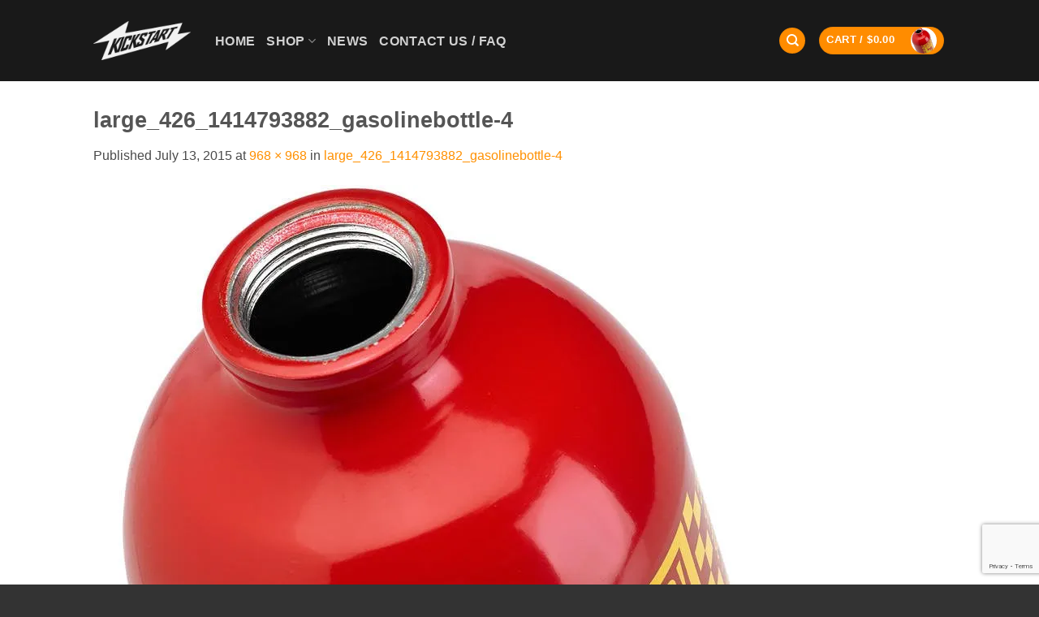

--- FILE ---
content_type: text/html; charset=utf-8
request_url: https://www.google.com/recaptcha/api2/anchor?ar=1&k=6LfFuOQjAAAAAE69jxwixKKzXvufkUOgwiTmTbas&co=aHR0cHM6Ly93d3cua2lja3N0YXJ0Y3ljbGUuY29tOjQ0Mw..&hl=en&v=PoyoqOPhxBO7pBk68S4YbpHZ&size=invisible&anchor-ms=20000&execute-ms=30000&cb=4gdvgeqggd87
body_size: 48540
content:
<!DOCTYPE HTML><html dir="ltr" lang="en"><head><meta http-equiv="Content-Type" content="text/html; charset=UTF-8">
<meta http-equiv="X-UA-Compatible" content="IE=edge">
<title>reCAPTCHA</title>
<style type="text/css">
/* cyrillic-ext */
@font-face {
  font-family: 'Roboto';
  font-style: normal;
  font-weight: 400;
  font-stretch: 100%;
  src: url(//fonts.gstatic.com/s/roboto/v48/KFO7CnqEu92Fr1ME7kSn66aGLdTylUAMa3GUBHMdazTgWw.woff2) format('woff2');
  unicode-range: U+0460-052F, U+1C80-1C8A, U+20B4, U+2DE0-2DFF, U+A640-A69F, U+FE2E-FE2F;
}
/* cyrillic */
@font-face {
  font-family: 'Roboto';
  font-style: normal;
  font-weight: 400;
  font-stretch: 100%;
  src: url(//fonts.gstatic.com/s/roboto/v48/KFO7CnqEu92Fr1ME7kSn66aGLdTylUAMa3iUBHMdazTgWw.woff2) format('woff2');
  unicode-range: U+0301, U+0400-045F, U+0490-0491, U+04B0-04B1, U+2116;
}
/* greek-ext */
@font-face {
  font-family: 'Roboto';
  font-style: normal;
  font-weight: 400;
  font-stretch: 100%;
  src: url(//fonts.gstatic.com/s/roboto/v48/KFO7CnqEu92Fr1ME7kSn66aGLdTylUAMa3CUBHMdazTgWw.woff2) format('woff2');
  unicode-range: U+1F00-1FFF;
}
/* greek */
@font-face {
  font-family: 'Roboto';
  font-style: normal;
  font-weight: 400;
  font-stretch: 100%;
  src: url(//fonts.gstatic.com/s/roboto/v48/KFO7CnqEu92Fr1ME7kSn66aGLdTylUAMa3-UBHMdazTgWw.woff2) format('woff2');
  unicode-range: U+0370-0377, U+037A-037F, U+0384-038A, U+038C, U+038E-03A1, U+03A3-03FF;
}
/* math */
@font-face {
  font-family: 'Roboto';
  font-style: normal;
  font-weight: 400;
  font-stretch: 100%;
  src: url(//fonts.gstatic.com/s/roboto/v48/KFO7CnqEu92Fr1ME7kSn66aGLdTylUAMawCUBHMdazTgWw.woff2) format('woff2');
  unicode-range: U+0302-0303, U+0305, U+0307-0308, U+0310, U+0312, U+0315, U+031A, U+0326-0327, U+032C, U+032F-0330, U+0332-0333, U+0338, U+033A, U+0346, U+034D, U+0391-03A1, U+03A3-03A9, U+03B1-03C9, U+03D1, U+03D5-03D6, U+03F0-03F1, U+03F4-03F5, U+2016-2017, U+2034-2038, U+203C, U+2040, U+2043, U+2047, U+2050, U+2057, U+205F, U+2070-2071, U+2074-208E, U+2090-209C, U+20D0-20DC, U+20E1, U+20E5-20EF, U+2100-2112, U+2114-2115, U+2117-2121, U+2123-214F, U+2190, U+2192, U+2194-21AE, U+21B0-21E5, U+21F1-21F2, U+21F4-2211, U+2213-2214, U+2216-22FF, U+2308-230B, U+2310, U+2319, U+231C-2321, U+2336-237A, U+237C, U+2395, U+239B-23B7, U+23D0, U+23DC-23E1, U+2474-2475, U+25AF, U+25B3, U+25B7, U+25BD, U+25C1, U+25CA, U+25CC, U+25FB, U+266D-266F, U+27C0-27FF, U+2900-2AFF, U+2B0E-2B11, U+2B30-2B4C, U+2BFE, U+3030, U+FF5B, U+FF5D, U+1D400-1D7FF, U+1EE00-1EEFF;
}
/* symbols */
@font-face {
  font-family: 'Roboto';
  font-style: normal;
  font-weight: 400;
  font-stretch: 100%;
  src: url(//fonts.gstatic.com/s/roboto/v48/KFO7CnqEu92Fr1ME7kSn66aGLdTylUAMaxKUBHMdazTgWw.woff2) format('woff2');
  unicode-range: U+0001-000C, U+000E-001F, U+007F-009F, U+20DD-20E0, U+20E2-20E4, U+2150-218F, U+2190, U+2192, U+2194-2199, U+21AF, U+21E6-21F0, U+21F3, U+2218-2219, U+2299, U+22C4-22C6, U+2300-243F, U+2440-244A, U+2460-24FF, U+25A0-27BF, U+2800-28FF, U+2921-2922, U+2981, U+29BF, U+29EB, U+2B00-2BFF, U+4DC0-4DFF, U+FFF9-FFFB, U+10140-1018E, U+10190-1019C, U+101A0, U+101D0-101FD, U+102E0-102FB, U+10E60-10E7E, U+1D2C0-1D2D3, U+1D2E0-1D37F, U+1F000-1F0FF, U+1F100-1F1AD, U+1F1E6-1F1FF, U+1F30D-1F30F, U+1F315, U+1F31C, U+1F31E, U+1F320-1F32C, U+1F336, U+1F378, U+1F37D, U+1F382, U+1F393-1F39F, U+1F3A7-1F3A8, U+1F3AC-1F3AF, U+1F3C2, U+1F3C4-1F3C6, U+1F3CA-1F3CE, U+1F3D4-1F3E0, U+1F3ED, U+1F3F1-1F3F3, U+1F3F5-1F3F7, U+1F408, U+1F415, U+1F41F, U+1F426, U+1F43F, U+1F441-1F442, U+1F444, U+1F446-1F449, U+1F44C-1F44E, U+1F453, U+1F46A, U+1F47D, U+1F4A3, U+1F4B0, U+1F4B3, U+1F4B9, U+1F4BB, U+1F4BF, U+1F4C8-1F4CB, U+1F4D6, U+1F4DA, U+1F4DF, U+1F4E3-1F4E6, U+1F4EA-1F4ED, U+1F4F7, U+1F4F9-1F4FB, U+1F4FD-1F4FE, U+1F503, U+1F507-1F50B, U+1F50D, U+1F512-1F513, U+1F53E-1F54A, U+1F54F-1F5FA, U+1F610, U+1F650-1F67F, U+1F687, U+1F68D, U+1F691, U+1F694, U+1F698, U+1F6AD, U+1F6B2, U+1F6B9-1F6BA, U+1F6BC, U+1F6C6-1F6CF, U+1F6D3-1F6D7, U+1F6E0-1F6EA, U+1F6F0-1F6F3, U+1F6F7-1F6FC, U+1F700-1F7FF, U+1F800-1F80B, U+1F810-1F847, U+1F850-1F859, U+1F860-1F887, U+1F890-1F8AD, U+1F8B0-1F8BB, U+1F8C0-1F8C1, U+1F900-1F90B, U+1F93B, U+1F946, U+1F984, U+1F996, U+1F9E9, U+1FA00-1FA6F, U+1FA70-1FA7C, U+1FA80-1FA89, U+1FA8F-1FAC6, U+1FACE-1FADC, U+1FADF-1FAE9, U+1FAF0-1FAF8, U+1FB00-1FBFF;
}
/* vietnamese */
@font-face {
  font-family: 'Roboto';
  font-style: normal;
  font-weight: 400;
  font-stretch: 100%;
  src: url(//fonts.gstatic.com/s/roboto/v48/KFO7CnqEu92Fr1ME7kSn66aGLdTylUAMa3OUBHMdazTgWw.woff2) format('woff2');
  unicode-range: U+0102-0103, U+0110-0111, U+0128-0129, U+0168-0169, U+01A0-01A1, U+01AF-01B0, U+0300-0301, U+0303-0304, U+0308-0309, U+0323, U+0329, U+1EA0-1EF9, U+20AB;
}
/* latin-ext */
@font-face {
  font-family: 'Roboto';
  font-style: normal;
  font-weight: 400;
  font-stretch: 100%;
  src: url(//fonts.gstatic.com/s/roboto/v48/KFO7CnqEu92Fr1ME7kSn66aGLdTylUAMa3KUBHMdazTgWw.woff2) format('woff2');
  unicode-range: U+0100-02BA, U+02BD-02C5, U+02C7-02CC, U+02CE-02D7, U+02DD-02FF, U+0304, U+0308, U+0329, U+1D00-1DBF, U+1E00-1E9F, U+1EF2-1EFF, U+2020, U+20A0-20AB, U+20AD-20C0, U+2113, U+2C60-2C7F, U+A720-A7FF;
}
/* latin */
@font-face {
  font-family: 'Roboto';
  font-style: normal;
  font-weight: 400;
  font-stretch: 100%;
  src: url(//fonts.gstatic.com/s/roboto/v48/KFO7CnqEu92Fr1ME7kSn66aGLdTylUAMa3yUBHMdazQ.woff2) format('woff2');
  unicode-range: U+0000-00FF, U+0131, U+0152-0153, U+02BB-02BC, U+02C6, U+02DA, U+02DC, U+0304, U+0308, U+0329, U+2000-206F, U+20AC, U+2122, U+2191, U+2193, U+2212, U+2215, U+FEFF, U+FFFD;
}
/* cyrillic-ext */
@font-face {
  font-family: 'Roboto';
  font-style: normal;
  font-weight: 500;
  font-stretch: 100%;
  src: url(//fonts.gstatic.com/s/roboto/v48/KFO7CnqEu92Fr1ME7kSn66aGLdTylUAMa3GUBHMdazTgWw.woff2) format('woff2');
  unicode-range: U+0460-052F, U+1C80-1C8A, U+20B4, U+2DE0-2DFF, U+A640-A69F, U+FE2E-FE2F;
}
/* cyrillic */
@font-face {
  font-family: 'Roboto';
  font-style: normal;
  font-weight: 500;
  font-stretch: 100%;
  src: url(//fonts.gstatic.com/s/roboto/v48/KFO7CnqEu92Fr1ME7kSn66aGLdTylUAMa3iUBHMdazTgWw.woff2) format('woff2');
  unicode-range: U+0301, U+0400-045F, U+0490-0491, U+04B0-04B1, U+2116;
}
/* greek-ext */
@font-face {
  font-family: 'Roboto';
  font-style: normal;
  font-weight: 500;
  font-stretch: 100%;
  src: url(//fonts.gstatic.com/s/roboto/v48/KFO7CnqEu92Fr1ME7kSn66aGLdTylUAMa3CUBHMdazTgWw.woff2) format('woff2');
  unicode-range: U+1F00-1FFF;
}
/* greek */
@font-face {
  font-family: 'Roboto';
  font-style: normal;
  font-weight: 500;
  font-stretch: 100%;
  src: url(//fonts.gstatic.com/s/roboto/v48/KFO7CnqEu92Fr1ME7kSn66aGLdTylUAMa3-UBHMdazTgWw.woff2) format('woff2');
  unicode-range: U+0370-0377, U+037A-037F, U+0384-038A, U+038C, U+038E-03A1, U+03A3-03FF;
}
/* math */
@font-face {
  font-family: 'Roboto';
  font-style: normal;
  font-weight: 500;
  font-stretch: 100%;
  src: url(//fonts.gstatic.com/s/roboto/v48/KFO7CnqEu92Fr1ME7kSn66aGLdTylUAMawCUBHMdazTgWw.woff2) format('woff2');
  unicode-range: U+0302-0303, U+0305, U+0307-0308, U+0310, U+0312, U+0315, U+031A, U+0326-0327, U+032C, U+032F-0330, U+0332-0333, U+0338, U+033A, U+0346, U+034D, U+0391-03A1, U+03A3-03A9, U+03B1-03C9, U+03D1, U+03D5-03D6, U+03F0-03F1, U+03F4-03F5, U+2016-2017, U+2034-2038, U+203C, U+2040, U+2043, U+2047, U+2050, U+2057, U+205F, U+2070-2071, U+2074-208E, U+2090-209C, U+20D0-20DC, U+20E1, U+20E5-20EF, U+2100-2112, U+2114-2115, U+2117-2121, U+2123-214F, U+2190, U+2192, U+2194-21AE, U+21B0-21E5, U+21F1-21F2, U+21F4-2211, U+2213-2214, U+2216-22FF, U+2308-230B, U+2310, U+2319, U+231C-2321, U+2336-237A, U+237C, U+2395, U+239B-23B7, U+23D0, U+23DC-23E1, U+2474-2475, U+25AF, U+25B3, U+25B7, U+25BD, U+25C1, U+25CA, U+25CC, U+25FB, U+266D-266F, U+27C0-27FF, U+2900-2AFF, U+2B0E-2B11, U+2B30-2B4C, U+2BFE, U+3030, U+FF5B, U+FF5D, U+1D400-1D7FF, U+1EE00-1EEFF;
}
/* symbols */
@font-face {
  font-family: 'Roboto';
  font-style: normal;
  font-weight: 500;
  font-stretch: 100%;
  src: url(//fonts.gstatic.com/s/roboto/v48/KFO7CnqEu92Fr1ME7kSn66aGLdTylUAMaxKUBHMdazTgWw.woff2) format('woff2');
  unicode-range: U+0001-000C, U+000E-001F, U+007F-009F, U+20DD-20E0, U+20E2-20E4, U+2150-218F, U+2190, U+2192, U+2194-2199, U+21AF, U+21E6-21F0, U+21F3, U+2218-2219, U+2299, U+22C4-22C6, U+2300-243F, U+2440-244A, U+2460-24FF, U+25A0-27BF, U+2800-28FF, U+2921-2922, U+2981, U+29BF, U+29EB, U+2B00-2BFF, U+4DC0-4DFF, U+FFF9-FFFB, U+10140-1018E, U+10190-1019C, U+101A0, U+101D0-101FD, U+102E0-102FB, U+10E60-10E7E, U+1D2C0-1D2D3, U+1D2E0-1D37F, U+1F000-1F0FF, U+1F100-1F1AD, U+1F1E6-1F1FF, U+1F30D-1F30F, U+1F315, U+1F31C, U+1F31E, U+1F320-1F32C, U+1F336, U+1F378, U+1F37D, U+1F382, U+1F393-1F39F, U+1F3A7-1F3A8, U+1F3AC-1F3AF, U+1F3C2, U+1F3C4-1F3C6, U+1F3CA-1F3CE, U+1F3D4-1F3E0, U+1F3ED, U+1F3F1-1F3F3, U+1F3F5-1F3F7, U+1F408, U+1F415, U+1F41F, U+1F426, U+1F43F, U+1F441-1F442, U+1F444, U+1F446-1F449, U+1F44C-1F44E, U+1F453, U+1F46A, U+1F47D, U+1F4A3, U+1F4B0, U+1F4B3, U+1F4B9, U+1F4BB, U+1F4BF, U+1F4C8-1F4CB, U+1F4D6, U+1F4DA, U+1F4DF, U+1F4E3-1F4E6, U+1F4EA-1F4ED, U+1F4F7, U+1F4F9-1F4FB, U+1F4FD-1F4FE, U+1F503, U+1F507-1F50B, U+1F50D, U+1F512-1F513, U+1F53E-1F54A, U+1F54F-1F5FA, U+1F610, U+1F650-1F67F, U+1F687, U+1F68D, U+1F691, U+1F694, U+1F698, U+1F6AD, U+1F6B2, U+1F6B9-1F6BA, U+1F6BC, U+1F6C6-1F6CF, U+1F6D3-1F6D7, U+1F6E0-1F6EA, U+1F6F0-1F6F3, U+1F6F7-1F6FC, U+1F700-1F7FF, U+1F800-1F80B, U+1F810-1F847, U+1F850-1F859, U+1F860-1F887, U+1F890-1F8AD, U+1F8B0-1F8BB, U+1F8C0-1F8C1, U+1F900-1F90B, U+1F93B, U+1F946, U+1F984, U+1F996, U+1F9E9, U+1FA00-1FA6F, U+1FA70-1FA7C, U+1FA80-1FA89, U+1FA8F-1FAC6, U+1FACE-1FADC, U+1FADF-1FAE9, U+1FAF0-1FAF8, U+1FB00-1FBFF;
}
/* vietnamese */
@font-face {
  font-family: 'Roboto';
  font-style: normal;
  font-weight: 500;
  font-stretch: 100%;
  src: url(//fonts.gstatic.com/s/roboto/v48/KFO7CnqEu92Fr1ME7kSn66aGLdTylUAMa3OUBHMdazTgWw.woff2) format('woff2');
  unicode-range: U+0102-0103, U+0110-0111, U+0128-0129, U+0168-0169, U+01A0-01A1, U+01AF-01B0, U+0300-0301, U+0303-0304, U+0308-0309, U+0323, U+0329, U+1EA0-1EF9, U+20AB;
}
/* latin-ext */
@font-face {
  font-family: 'Roboto';
  font-style: normal;
  font-weight: 500;
  font-stretch: 100%;
  src: url(//fonts.gstatic.com/s/roboto/v48/KFO7CnqEu92Fr1ME7kSn66aGLdTylUAMa3KUBHMdazTgWw.woff2) format('woff2');
  unicode-range: U+0100-02BA, U+02BD-02C5, U+02C7-02CC, U+02CE-02D7, U+02DD-02FF, U+0304, U+0308, U+0329, U+1D00-1DBF, U+1E00-1E9F, U+1EF2-1EFF, U+2020, U+20A0-20AB, U+20AD-20C0, U+2113, U+2C60-2C7F, U+A720-A7FF;
}
/* latin */
@font-face {
  font-family: 'Roboto';
  font-style: normal;
  font-weight: 500;
  font-stretch: 100%;
  src: url(//fonts.gstatic.com/s/roboto/v48/KFO7CnqEu92Fr1ME7kSn66aGLdTylUAMa3yUBHMdazQ.woff2) format('woff2');
  unicode-range: U+0000-00FF, U+0131, U+0152-0153, U+02BB-02BC, U+02C6, U+02DA, U+02DC, U+0304, U+0308, U+0329, U+2000-206F, U+20AC, U+2122, U+2191, U+2193, U+2212, U+2215, U+FEFF, U+FFFD;
}
/* cyrillic-ext */
@font-face {
  font-family: 'Roboto';
  font-style: normal;
  font-weight: 900;
  font-stretch: 100%;
  src: url(//fonts.gstatic.com/s/roboto/v48/KFO7CnqEu92Fr1ME7kSn66aGLdTylUAMa3GUBHMdazTgWw.woff2) format('woff2');
  unicode-range: U+0460-052F, U+1C80-1C8A, U+20B4, U+2DE0-2DFF, U+A640-A69F, U+FE2E-FE2F;
}
/* cyrillic */
@font-face {
  font-family: 'Roboto';
  font-style: normal;
  font-weight: 900;
  font-stretch: 100%;
  src: url(//fonts.gstatic.com/s/roboto/v48/KFO7CnqEu92Fr1ME7kSn66aGLdTylUAMa3iUBHMdazTgWw.woff2) format('woff2');
  unicode-range: U+0301, U+0400-045F, U+0490-0491, U+04B0-04B1, U+2116;
}
/* greek-ext */
@font-face {
  font-family: 'Roboto';
  font-style: normal;
  font-weight: 900;
  font-stretch: 100%;
  src: url(//fonts.gstatic.com/s/roboto/v48/KFO7CnqEu92Fr1ME7kSn66aGLdTylUAMa3CUBHMdazTgWw.woff2) format('woff2');
  unicode-range: U+1F00-1FFF;
}
/* greek */
@font-face {
  font-family: 'Roboto';
  font-style: normal;
  font-weight: 900;
  font-stretch: 100%;
  src: url(//fonts.gstatic.com/s/roboto/v48/KFO7CnqEu92Fr1ME7kSn66aGLdTylUAMa3-UBHMdazTgWw.woff2) format('woff2');
  unicode-range: U+0370-0377, U+037A-037F, U+0384-038A, U+038C, U+038E-03A1, U+03A3-03FF;
}
/* math */
@font-face {
  font-family: 'Roboto';
  font-style: normal;
  font-weight: 900;
  font-stretch: 100%;
  src: url(//fonts.gstatic.com/s/roboto/v48/KFO7CnqEu92Fr1ME7kSn66aGLdTylUAMawCUBHMdazTgWw.woff2) format('woff2');
  unicode-range: U+0302-0303, U+0305, U+0307-0308, U+0310, U+0312, U+0315, U+031A, U+0326-0327, U+032C, U+032F-0330, U+0332-0333, U+0338, U+033A, U+0346, U+034D, U+0391-03A1, U+03A3-03A9, U+03B1-03C9, U+03D1, U+03D5-03D6, U+03F0-03F1, U+03F4-03F5, U+2016-2017, U+2034-2038, U+203C, U+2040, U+2043, U+2047, U+2050, U+2057, U+205F, U+2070-2071, U+2074-208E, U+2090-209C, U+20D0-20DC, U+20E1, U+20E5-20EF, U+2100-2112, U+2114-2115, U+2117-2121, U+2123-214F, U+2190, U+2192, U+2194-21AE, U+21B0-21E5, U+21F1-21F2, U+21F4-2211, U+2213-2214, U+2216-22FF, U+2308-230B, U+2310, U+2319, U+231C-2321, U+2336-237A, U+237C, U+2395, U+239B-23B7, U+23D0, U+23DC-23E1, U+2474-2475, U+25AF, U+25B3, U+25B7, U+25BD, U+25C1, U+25CA, U+25CC, U+25FB, U+266D-266F, U+27C0-27FF, U+2900-2AFF, U+2B0E-2B11, U+2B30-2B4C, U+2BFE, U+3030, U+FF5B, U+FF5D, U+1D400-1D7FF, U+1EE00-1EEFF;
}
/* symbols */
@font-face {
  font-family: 'Roboto';
  font-style: normal;
  font-weight: 900;
  font-stretch: 100%;
  src: url(//fonts.gstatic.com/s/roboto/v48/KFO7CnqEu92Fr1ME7kSn66aGLdTylUAMaxKUBHMdazTgWw.woff2) format('woff2');
  unicode-range: U+0001-000C, U+000E-001F, U+007F-009F, U+20DD-20E0, U+20E2-20E4, U+2150-218F, U+2190, U+2192, U+2194-2199, U+21AF, U+21E6-21F0, U+21F3, U+2218-2219, U+2299, U+22C4-22C6, U+2300-243F, U+2440-244A, U+2460-24FF, U+25A0-27BF, U+2800-28FF, U+2921-2922, U+2981, U+29BF, U+29EB, U+2B00-2BFF, U+4DC0-4DFF, U+FFF9-FFFB, U+10140-1018E, U+10190-1019C, U+101A0, U+101D0-101FD, U+102E0-102FB, U+10E60-10E7E, U+1D2C0-1D2D3, U+1D2E0-1D37F, U+1F000-1F0FF, U+1F100-1F1AD, U+1F1E6-1F1FF, U+1F30D-1F30F, U+1F315, U+1F31C, U+1F31E, U+1F320-1F32C, U+1F336, U+1F378, U+1F37D, U+1F382, U+1F393-1F39F, U+1F3A7-1F3A8, U+1F3AC-1F3AF, U+1F3C2, U+1F3C4-1F3C6, U+1F3CA-1F3CE, U+1F3D4-1F3E0, U+1F3ED, U+1F3F1-1F3F3, U+1F3F5-1F3F7, U+1F408, U+1F415, U+1F41F, U+1F426, U+1F43F, U+1F441-1F442, U+1F444, U+1F446-1F449, U+1F44C-1F44E, U+1F453, U+1F46A, U+1F47D, U+1F4A3, U+1F4B0, U+1F4B3, U+1F4B9, U+1F4BB, U+1F4BF, U+1F4C8-1F4CB, U+1F4D6, U+1F4DA, U+1F4DF, U+1F4E3-1F4E6, U+1F4EA-1F4ED, U+1F4F7, U+1F4F9-1F4FB, U+1F4FD-1F4FE, U+1F503, U+1F507-1F50B, U+1F50D, U+1F512-1F513, U+1F53E-1F54A, U+1F54F-1F5FA, U+1F610, U+1F650-1F67F, U+1F687, U+1F68D, U+1F691, U+1F694, U+1F698, U+1F6AD, U+1F6B2, U+1F6B9-1F6BA, U+1F6BC, U+1F6C6-1F6CF, U+1F6D3-1F6D7, U+1F6E0-1F6EA, U+1F6F0-1F6F3, U+1F6F7-1F6FC, U+1F700-1F7FF, U+1F800-1F80B, U+1F810-1F847, U+1F850-1F859, U+1F860-1F887, U+1F890-1F8AD, U+1F8B0-1F8BB, U+1F8C0-1F8C1, U+1F900-1F90B, U+1F93B, U+1F946, U+1F984, U+1F996, U+1F9E9, U+1FA00-1FA6F, U+1FA70-1FA7C, U+1FA80-1FA89, U+1FA8F-1FAC6, U+1FACE-1FADC, U+1FADF-1FAE9, U+1FAF0-1FAF8, U+1FB00-1FBFF;
}
/* vietnamese */
@font-face {
  font-family: 'Roboto';
  font-style: normal;
  font-weight: 900;
  font-stretch: 100%;
  src: url(//fonts.gstatic.com/s/roboto/v48/KFO7CnqEu92Fr1ME7kSn66aGLdTylUAMa3OUBHMdazTgWw.woff2) format('woff2');
  unicode-range: U+0102-0103, U+0110-0111, U+0128-0129, U+0168-0169, U+01A0-01A1, U+01AF-01B0, U+0300-0301, U+0303-0304, U+0308-0309, U+0323, U+0329, U+1EA0-1EF9, U+20AB;
}
/* latin-ext */
@font-face {
  font-family: 'Roboto';
  font-style: normal;
  font-weight: 900;
  font-stretch: 100%;
  src: url(//fonts.gstatic.com/s/roboto/v48/KFO7CnqEu92Fr1ME7kSn66aGLdTylUAMa3KUBHMdazTgWw.woff2) format('woff2');
  unicode-range: U+0100-02BA, U+02BD-02C5, U+02C7-02CC, U+02CE-02D7, U+02DD-02FF, U+0304, U+0308, U+0329, U+1D00-1DBF, U+1E00-1E9F, U+1EF2-1EFF, U+2020, U+20A0-20AB, U+20AD-20C0, U+2113, U+2C60-2C7F, U+A720-A7FF;
}
/* latin */
@font-face {
  font-family: 'Roboto';
  font-style: normal;
  font-weight: 900;
  font-stretch: 100%;
  src: url(//fonts.gstatic.com/s/roboto/v48/KFO7CnqEu92Fr1ME7kSn66aGLdTylUAMa3yUBHMdazQ.woff2) format('woff2');
  unicode-range: U+0000-00FF, U+0131, U+0152-0153, U+02BB-02BC, U+02C6, U+02DA, U+02DC, U+0304, U+0308, U+0329, U+2000-206F, U+20AC, U+2122, U+2191, U+2193, U+2212, U+2215, U+FEFF, U+FFFD;
}

</style>
<link rel="stylesheet" type="text/css" href="https://www.gstatic.com/recaptcha/releases/PoyoqOPhxBO7pBk68S4YbpHZ/styles__ltr.css">
<script nonce="WnhE3mT2BFsav0BM0kmatw" type="text/javascript">window['__recaptcha_api'] = 'https://www.google.com/recaptcha/api2/';</script>
<script type="text/javascript" src="https://www.gstatic.com/recaptcha/releases/PoyoqOPhxBO7pBk68S4YbpHZ/recaptcha__en.js" nonce="WnhE3mT2BFsav0BM0kmatw">
      
    </script></head>
<body><div id="rc-anchor-alert" class="rc-anchor-alert"></div>
<input type="hidden" id="recaptcha-token" value="[base64]">
<script type="text/javascript" nonce="WnhE3mT2BFsav0BM0kmatw">
      recaptcha.anchor.Main.init("[\x22ainput\x22,[\x22bgdata\x22,\x22\x22,\[base64]/[base64]/[base64]/KE4oMTI0LHYsdi5HKSxMWihsLHYpKTpOKDEyNCx2LGwpLFYpLHYpLFQpKSxGKDE3MSx2KX0scjc9ZnVuY3Rpb24obCl7cmV0dXJuIGx9LEM9ZnVuY3Rpb24obCxWLHYpe04odixsLFYpLFZbYWtdPTI3OTZ9LG49ZnVuY3Rpb24obCxWKXtWLlg9KChWLlg/[base64]/[base64]/[base64]/[base64]/[base64]/[base64]/[base64]/[base64]/[base64]/[base64]/[base64]\\u003d\x22,\[base64]\\u003d\\u003d\x22,\x22w4HDlcOQw4tQHBfCqSXDoSNtw5UvSm7CoUbCo8K1w65uGFYkw7fCrcKnw7zCvsKeHi8Gw5oFwqJ1HzF2T8KYWDvDo8O1w7/CscKSwoLDgsO7wo7CpTvCrsO8CiLCkBgJFkJtwr/DhcOqMsKYCMKnP3/DoMKEw6sRSMKQJHt7cMKMUcK3QxDCmWDDuMOpwpXDjcO8ecOEwo7DjcKOw67Dl3Enw6INw7MAI34ObBpJwrPDoWDCkEbChBLDrAzDr3nDvAzDmcOOw5IML1bCkWFzGMO2wqgJwpLDucKCwqwhw6sdHcOcMcK2wpBZCsKRwpDCp8K5w5Nhw4F6w5M8woZBPMOLwoJELh/Cs1c5w6DDtAzCvMObwpU6KnHCvDZxwrV6wrM3OMORYMOawq87w5Zsw7FKwo5AVVLDpA7Cvz/DrGVGw5HDucKRQ8OGw53DksKRwqLDvsKfwpLDtcK4w5rDi8OYHVRQa0Z8wprCjhpqXMKdMMOGPMKDwpEzwozDvSxGwq8Swo1ZwrpwaUs7w4gCdUwvFMKXD8OkMk8tw7/[base64]/DpF3Cu3rCpcOeSzdTWS8Tw5bDlV1qHsK5woBUwpojwo/DnnLDh8OsI8KIbcKVK8Oiwos9wog6dHsWCW5lwpEzw64Bw7McagHDgcKbS8O5w5hQwovCicK1w5zCjnxEwoTCqcKjKMKVwo/CvcK/Mk/Ci1DDlsKawqHDvsKZWcOLERbCtcK9wo7DlwLChcO/AirCoMKbTkcmw6EPw5PDl2DDkXjDjsK8w6weGVLDi0HDrcKtUMOkS8OlfsOdfCDDj1ZywpJ8W8OcFBd7YgRiwqDCgsKWK1HDn8Ouw4DDksOUVVEBRTrDrsO8WMORfCEaCmFQwofCiD5ew7TDqsOnPxY4w4TCj8Kzwqxmw7sZw4fCu0R3w6IOBipGw4/Du8KZwoXCiHXDhR9mcMKlKMOHwrTDtsOjw5s9AXVzXh8daMODV8KCAsO4FFTCh8KyecK2I8K0wobDkzzCiB4/Umkgw57DlsOJCwDCtMKIME7Cu8K9UwnDuQjDgX/DiyrCosKqw7AKw7rCnWlnbm/DqsOCYsKvwoteak/Cu8KqCjcXwoE6KTQwCkkTw4fCosOswq1Cw5/CsMOrJMOoPcKIKSvDu8KfCcKSMsOPw6tUAw3CusOjN8O5AsKOwoBnCDlAwqXDvG8lPsOTwq3DqMKBw4tTw6XCtgxMKBJvccKDDMKSw5ghwqdrPcK8SW9ewqzCvkzDmFvCisKww5XCp8KCw40hwoRLGcOVw6/Cu8KAAETCmzhswpnCpm9iw5AZa8OeaMKREwEowpVUJ8Ouw7TDq8KmasOJEsKTwplzcWvCv8K2GcKvQMKBL3AJwqRlwqoaGcOdwr/[base64]/acKnCsO+VcOzKMK/GRhWQxfDhMKLK8O8w7AnPD4oAMOJwogGI8OnFcOHC8O/[base64]/[base64]/[base64]/Cv8OKw5PDhQPDtWJ7w7xacTwjJGNEXMKdwpTDkgrCojXDkMOYw4ELwqxawrg7SMK0QsO5w6NMIzE/c3jDgngjYsOKwrBVwpnCvcOHf8K3wr3CtcOkwqHCtcO/D8KpwqR0UsOvwr7CiMOFwpbDj8OKwqsTGMKGXcOqw4TDp8KAw795wr7DpsOyShIqNQh4w4NVdVA4w5o8wqYra3vCuMKtw5RRwqN0bAXCscOoZg/ChTEkwrzCqMK0WxfDjxwAwpfDg8Kvw6PDqMKswppRwo1pMhdSLcOWwqjDgT7CqzBVfwbCucK3XMO8w63DosKQw5fDu8KPwpfCn1N8wqtUXMK8dMKKw7HCvkwjwqAbdMKiCsOEw7HDhMKJwrNnCMOUwr87EsO9LStrwpPCpsOnwqTCiRYXUQhhEsKSw5/[base64]/DgkBVCREuwojClMOmJMOPw5IhQMOGBXg9OHnCosKNFhTCjCZBZ8KIw7vDjcK8CcOdJcOza17DnMOYwrfDsgfDnFxmYsK9wq3DlcO7w54cwpsww7XCkxLDkDp/WcOpwq3CqcOScxt/cMKrw5tdwrPDvAvCr8K/bUwTw5YPwoZBT8KcbjgQbcOOF8O8w6HCuSZxw7d4woTDhng/wqEgw7nCpcKzJMKXw7fDs3Z7wrRMajgkwrfCusKJwqXCjMK1ZXrDnErCksKHayA3LX7DjsKsG8OVXwl2JFkROTnCocKOOXwQF1t1wqfDvxPDo8KJw6dyw67Co10Lwr0LwqxecljDlMOJB8Oawq/DgcKCXcKwScKxIUg8DDYhLCtTwrrDo0rCuWABAAjDgsKbN2bDo8KnOjTClgUcFcKAFzHCmsKBwqTDsx8IQ8K/XsKpwq0Rwq7CssOoZCAYwpbDosOsw7t2QHjCm8Kmw5AQw5PCkMKKecOWbSELwq7CmcO3wrZlwoPCn1TDvi8Ic8KYw7A+G3ovH8KXasOhworDlMK3w5PDj8Kbw5VCwpbChcO4PsODLsOJTgzCrMOJwoFZwr4DwrIzWx/[base64]/AMKYw5jDgg7DpsO7wpTDqcKZwpnDkMOSwpfDrk3DnsOfw7loIhJNwrzCtcOow4DDkRcaJDTDoVZlXMO7AMO0w5jCksKPwqJUwrliMcOAeQPCpz3DsBrCpsOQH8Osw4BYOsK8XcK9wqfCj8O5CMOVaMKmw6zCg3U4FsKWVDLCr0zDjVHDs3kAw5MkKFLDtMKiwo/DpMK9OsKUWMK+f8K4Z8KLHWJ3w7NeaUA6w5/CqMODBmbDpcKgK8K2wrkgwqtyU8OXwofDisKBCcOxAQjDqsKdIw9tRxDCkkpWwq46wrnDrMOBPcKPLsOowrZWwodID35hQSrDj8OOw4DDnMO5QE5gK8OVGgY6w4drBFB+G8OpYsOiCDfCgDvCpC83wrPCnWfDqQ/CsGxcwppVYx1JDcKZfMKzMRcCP2RWDMOdwqfCiBDDjsORw5fCj3DCqMKyw4kzHSXCqcK6DcO3cVlzw5tSwqPCmsKIwqzClMK1w7F5QcOEw6FPSMO/MXBORETCp33CpgDDicK8w7nDtsK/wpLDljJIacKuQVbDv8O1wph3ODXCmlvDhnXDgMK4wrDDssO9w65rGGPCkhfDuGBnHMO6wrnDhjbDvDvDq2NsL8OlwrQ2GgIjGcKNwrMJw43ChcOXw59QwrzDsRo5wobCjDLCvMKzwphneU3CiXXDmynCmU7CuMOzwrx/w6XClzhBV8KxVATDjRNFHADCuCbDtcOsw4XCmcOPwoPCvBLCkFswUMOowpbCucOXbMKGw50ywq3DvMKHwodGwpYYw4hhMsK7wp93d8O/woVOw5p0T8O2w704wp3DsAgCwqHDvsO0QGXCkil4bx3CmsOeUsOsw4PDt8OowqwOHVPDtMOXwpXDjMKIJsKyK3fDqHtHw4oxw5nChcK3w5nCn8KAUMOnw6tfwpF6wrjDpMOBTXxDfm5jwrB4wqs5wo/[base64]/Dh21OdwUJRjlvFcO3w6ItCsOCw4Jjw4/DnsKeHMOIwpt2DDslw6NBMRMXwpspOcKLXBwRwr/[base64]/CmMOCZXzDn8OZaCA2woBdw6EIwqDCvm3DisO/w5cLWMOHTcOTN8KzHMOSW8OGRMK6DcKuwokUwpRowpYlwqhidMKtbEnCiMKUNgAUQ0IWI8OFY8OsPcKVwpRsYmjCuzbCmmLDmcO+w7krTxrDkMO9wqTDuMOswrXCsMOPw5dPXMK7HSoNw5PCu8O8XQfCnmJvZ8KKPGXCvMK/w5RjU8KHwplhw5LDtMOdFxoRw6TCu8KBGHo1w4jDoAPDklLDicOyCsKtE3kdw4PDiwfDq3zDhhVkw7F9HcOFwqnDsAFCwqdOwo4pFcOtwpdyBCjCuWLDsMOjwpoFCcKLw64ew5hcwp0+w4cLwpxrw6PCg8KPVl/ChSckw7AYw67Dv0TDgFNkw7VHwqBgw7cpwq/DuTsJZcKuV8OTw6nCvMO2w4lowqLDp8OJwrHDpGUHw6Uow4fDjy/[base64]/Ci1EPZkbCjsOYB8OawpBFRyPChsKWwp/Diwd1eCXDuMOLdsKCwojCnwUfwrZOwq7CsMOzaMOQw63CmhrCtRwbwrTDqDpUwovDucKMwqfCg8KYb8O3wrvCtGrCg0TCm29Qw4/DvlTCrsKyNnYETMOUw5rDlixPEDPDvMOqMsK0wqDDqSrDkcONH8KFGH5le8OXW8OQUjYuYsOYM8Kdw5vCrcOfwrjDpywbw6JJw4TDpMOrCsKpa8KFCMOQMcOeXMKqw5vDsU3CpGnDpl5GJcKQw6zCg8OiwrjDg8KQZ8Ofwr/[base64]/Cn8K2acKCwr7CpFM5wpp6XkbCoMKOwrwowrp/f0Vzw7XDnwFmw6N8wo/DsVciEg4+w6A2wpbCgF8Nw7ZUwrXDnVfDmMOtNcO2w5/DssK+X8Orw6MhR8KhwqA8wqEaw6XDvsOeAn4Iw63CncOGwpEWwrHCgw/DmsOKMyLDjkRkwqzCssKBwqxjw51ffMK6YA5/N2hJBcKCFMKRwoA5VBnCnMOidWnCsMONwrbDrsKmw5kDV8KqAMOyCMO8N1Jnw4INCHzCt8Kww4xQwoYlSVMUwqfDhknDosO7w4dewpZbdMKZHcK/wpwbw6YjwqbChRjCpcKbbjtYwp3DvyTCgGzCl2zCglPDtxfCtsOtwrZCTsOme0VgKMKgUMKsHBt9Ch/CjjHDgsKOw57DtgYJwrEqZ2I6w5Q0wrxawrzCpkPClU1hw6Qoe0PCo8Knw4bCmcKmFldqY8KRFFwnwolxSMKfRMKvecKmwqpewpzDr8Kcw4lzw71qAMKiw5nCo2fDjBV/w6fCq8OeJMOzwoVkFxfCrBnCs8KdOsOaKMKlExjCuUYfOsKjw7/CmMOBwo9Dw5zCtsK8YMO4JHInJsKqGwJHb1LCucKnw7oEwrvCpwLDlsKOX8KBw55YbsOxw4bCksK+GirDimnCrcKmccOswovCthvCjD8JJMKRNMOIwoLDkS/Ch8K7wqHCp8OWwoMyXxDCoMOqJDMMd8Kpwp0Tw5gMwr/Dp11GwrgGwrbCoRAEc0xDB3LCm8KxdMKzdV9Qw500MsO7wowIE8Klw7wJw4bDtVU6HcK8LHpaAsOiVzfCk3TCp8K8SirClkcswrlzDStbw6fClwfCvlF8KWI+w4LDgDNqwpNywqpcw7d4D8KTw4/DiXDDlsO+w57Dg8Opw7MOAsOgwrk0w5AxwoYfX8O/[base64]/[base64]/Ch8K1aRoYwqUaM8O/[base64]/Dpw3DjQrCq8OqB8KLES7DmsOKwprDq2Jkw63CqMOewqXCmMO4eMKgJEt9GcKmw6pICS7CnXXCkEPDr8OFEEU0wrl4ZRFLdsKKwqjCjMOZRUnDiCwhAggTJ0fDtXcRPhrDmlXDkDpVGQXCk8O0wrjDuMKkwpnCiXc8wr/[base64]/[base64]/[base64]/CiTnCjnFJw5HDlcOFw5U9w7MzHcODZcKGw7TDqCrDhVHCilfDncK4A8O3b8KeZMKbLMKGwo5ww5vClMO3w7PCjcOfwoLCrcO1ankyw4x5LMO7OgHChcKpSWHCplF5XsOkHcKMS8K2wpxew4IMw6Zdw7R3OHwNdhPCliUXwrvDh8KIYWrDv1/[base64]/DoV0qeMODZUxGdDlbGRNmw4LCgsKzwqpjw7ESFwAZHMO2w55Bw5tfwoTDvQ8Ew6rCh0NAwoXCuzcuDlU2dA9FYTR4w7kYf8KKa8K+IyvDpG7Cv8KLw4AXUG7DkUp/woLCksKDwp7DlsKXw5HDr8KNw4QAw7LDuRfCncKwb8KfwoFow513w454O8OzWmTDgBR6w6LCrsK4S17DuQNDwrAvA8OHw7TDnG/CpcKaKirDiMKgGVzDrsO1eCnCnyfCo04KaMOcwr0lwrLDliLDtsOtwpHDoMKtQ8O4wp94wqrDlcOMwqN4w7bCnsKta8OkwpYRRsK8TwN0w6bCn8KiwrwOM3vDonPCrwcwQQsaw6fCoMOkwqXCksK8TsKOw5jDjWsbM8Kow7NJw5/[base64]/Dl8KhNw/CmSnDkcO4T8OAW8O/wqDDoMK4BMO1wqnCh8Kpw7rCgxXDtsOLDVJhbUbCumtPwq54w6cPw4nCuGNPL8KiWMKvDMOuwpAwasODwoHCjMKfCyPDpcKVw4oWMMKWf1Rhwr9jG8OAaEs/UG8Dw5kNfSdsScOBZ8OBacOBw5DDtsOvw6A7w5kddcOWwqFKYlAAwrPDlm0EOcOyeF4iwozDpsKUw4hrw43CuMKAV8OWw47DgjnCp8OmEsONw5vDlmzCtg3CncOrwr0Aw4rDpGTCqMOOdsODGCLDoMOTGsO+B8OHw4cAw5hHw58iYk/[base64]/CgcKEwr3DmAPChXbCmh0gD8OUWMKDwo8gb3fDg8KfNMKOwrvCshMiw63DrMK3Ywl4woNlfcKmw5tPw77CoiDCvVXDt2/DmRghwoJjIQ7DtHLDrcK8wp5TVQTCnsK2YARYwqfDp8Kjw7XDiztxRcK/[base64]/ClMKEGcO3L8KLw5XCiMOVCcOOTcK2w6DCpcO/wpRRwqDCo1QONiJzdMOVVcKmRgDDqMK7w5QGIBYewoXCksKWWsKjczbCssOmMFh7woUldcKdLMKcwrI1w4IpFcOYw7ptwoEfw7rDrcO6BSQiI8O9ZRXDuVTCr8OWwqdPwpUswpUIw7DDvMKNw5/CkmPDkCTDssO4RMKSHwpCcjjDnxHCgcK9K1VoPz5qKUvCuxVIJ0ocw4XDkMKhIMKuWRA5w5jCmUnDiQfDusOBw6/[base64]/CoQTDgz1hNhItcsKaQ8OjwpHDm2nCtizCu8OmO3EOccKXcjY+w5Q9b29iwoQQwqbCnsKrw4DDlcObWSprw5/CpMO/w7V7K8KBOBDCpsORw4wVwqYSTDXDvsOoJnhwKB7Dug3CsB88w7oiwoJcHMO9wpg6VMKPw5JEXsKDw5IHflQCaw5XwqTCoSFLX0vCjEEqAcKyVi0fDxYOZEpLZcOvw4jCtMOZw61iw5lZdsKwYMKLwpUbw6fDrcOcHDpqDH7Di8Opw6h0TcKAwq3ClnZCw53Doh/[base64]/DqsK6w5DDukEdW1g/wrRGwoV0w5LDuXbCusKSwr3DuTEMHCcMw4w3JjZlZzLCqMKIBcKKBxYwFhDCl8OcFWHDoMKdWUTDosOCDcOvwpY9wpwmTVHCgMKOwqHCssOgw4HDucO8w47CicOGwo/CtsOjZMOoVSzDoGLDjcOObcKmwpAjTTVhByXCq0sfK2XCo2wIw5MUW1dbHMKLwrDDmsOewo3DuG7DrG/Ckl51QsOFYcK3wodWYmrChFRZw6NOwp7CsBtSwqTCogLDulAhdxDDgSLCgDhZw5QNecKqKcKAJxjDh8OjwqXDgMKxwonDnsKPNMKXbsKEwrA/[base64]/DvxQFGsKvw4EaTcONwpt0e8KLworChjcFelR5Pn8lGMKew4zDjMKjYMKYw5JVw43CjCDCmDR1w7rCgGbCvsKewpsBwoHDnk3DpkBawo8Gw4bDiikzwrotw5LCl3XCj3RdDWIFQXl/w5TDksOeLsKoI2QBfcObwobClcOGw43DqsOdwo0PPQzDpwQtw68lRsOZwpzDqVzDocK3w49Kw6HCjMKuXjHCocKnwqvDjX0lDkXDm8OjwppbKmNPZsOKwpfCmMO7F30AwpTCgcO8w7rClMKrwoY9LMOlaMOsw7cQw7fDq0h/Fi9rMMK4TCDCm8KIRH5ywrDCocKLw5wNPA/CqnvCscOrJ8K7cRfCkkpzwpkJTHTDnsKJA8K2O1MgQ8KdGjJVw6gYwoTChcOfUU/CvnRow7bDpMO0woMawq3Cq8OHwrfDqU7DmyRVwoTCncO7wqQ3HmRDw5Fww4R5w5PCnHQLa1nDiiTDhzUtPjwOd8O/QTlSwoNQUlp7bRHCjX8PwqzCm8KvwpoqGFLDtkg8wpMdw5/CvyVjU8Kcdxl8wrdmEcOuw4kKw6PCpUIDwojDg8OEMDDDrx/DoExywol5LMK3w4EVwoHCn8Opw5LCgBBFbcK8YsOoOQHCkhXDoMKlwoliT8Ofw5E/D8O4w7dcwoB3J8KNQ0vDkUvDtMKAGDVTw7QVADLCuQ9xwo7CscOzWMKcYMOJJcOAw6LCuMODw5txw4dxXSDDm1V0Yn9CwrlCSMKiwokiwqrDgFs3K8OJIwtrWMODwqbCtD0Owr1UMFvDgQTChhDCjF7DucOASMKdw7N6LRE0w7slw5wkwqltcwrCgMO5ER/Dog9IE8OOw4LCuyUHfXHDmQbDmcKNwrQqw5QCLT9MXMKcw59lw51owodSKwU/UsO1w6ZXw6vDpMKNcsO+JAJcdMOxYTZJY23Dv8OtP8KWFMK2ZsOZw7vCmcKSwrcAw7YgwqHCkXpNLEtswpzCj8Kpw69lwqYIb3UpwpXDnx7DtcKoQFrCnMOTw4DCuC/DpGLDmMOtI8O8WcKkWsKhwpkWwpByBBPCrcOVWMKvDAAIGMKbMsKwwr/[base64]/CucO/eTJ6NsOOwq0samjDowbCshrDrcOcP3XCi8O4wp8JNBw1CFDDlijCt8OdUwBJw5QPJgPDu8Ogw5FFw7IUV8Kpw74qwrHCh8OCw6oRA15XczrCh8KhVz3ChcKow6nCgsK0w5YBDMOlcnhcaEbDlMOVwposbnXCosKWwrJyXhpYwrE4LkTDmi/[base64]/DkXrDrlzDrEZMKHcjwq1QFGLDjGEYMcKHwocLbcOow6gTwqh2w7fCocKhwqDDpT7DkWvCkzxuwqhcwoLDoMOjw5nCmRE/wo/DilfCg8Kmw6Yaw6jCm1bDqDVoazEcZFbDnsKyw7BWw7rDnlPDnMKfwpkww4jCicK2HcOAdMOKORnCnxsTw6jCtMO7wrbDi8OwP8KtJyQGwoR8AlzCl8Oswqh6w6fDhXnCoDfCj8OOY8K+w7Qpw6l8XmbCqUfDiilIKxzCvF3Do8KcGT/DlFhkw7/CpMONw7nDjzFnw78SK0/CgQlew7/DjsOVLMKnfD8ZMULCtgvDqMOiwp3Do8OCwr/DmMOXwqdUw6rCnMO+cDgewoJIw6fCvnPDk8O5w758XsOjw5Y4FsKyw65Vw684GHTDi8K3KsOwfcOcwr/DtMO0wrpGR2I8w47CpH5bZiTCn8OPGQt2wojDq8Klwqo9bcOEN0VtQMKfB8OmwrvDk8KUX8KHw5zDsMKiacOTDMOSXQV5w4YseRYZS8OgC3pXLQnCm8KPw6kWLWRqIcK3w4jCmwowLRhoP8Kfw7fCuMOCwrnDssKvDsOaw6/DicKGVnzDmsOEw6XCnMKuw5RRZcKbw4TCjnPDqjfCscOyw4DDtWbDgXM0NmYVw54aNcOcCcKIw5pVwrg0wqjDscOZw6Mpw4/Ds0MDw7wsQ8K3OGvDjCQEwrt3woJOY0DDjAs+w7ExbcONwrAdUMOxw7oTwrt3RMKbG1JBIcKTMMO3fmEuw5MiQmfDg8KMEMKbw4rDszHDpDzDksO3wo/DhgF3N8O1wpDCocOnNcKXwqtfwrzCq8OPTMOWG8O0w4bDqsKuIWJbw7s+PcKrRsODw6fDl8KuJytQS8KiQ8OZw4stwr7DgMOSKsK8dMKyGkXDrcKswpR2TMKBMBBsAMO2w6F9woMzXcK+FcOVwoBHwo4Yw4HDnMOpey/[base64]/CtcKLwrlGw7R9w79Vw7bDnsKpY8KcLsK5wq9gWz9EWcOSFnBywoMBGVIpwoYXwrBIUh8SJTRfwrfDmgnDnHrDi8KcwrUyw6XCsQbDmMONb37DoR9Mw6HCuTd8SQvDqTRXw47DiFUTwqPCm8OLwpbDjivCjm/CjVRcOwEyw7HDtiEFwqfDgsOpwq7DsAIFwqEGPTPCoQVcwrfDl8OkBC/CscOOP1DCryvCocKrw4PCsMK3wo/DscOtflXCq8KDFyosJcK6wqrDoDANRSoNbsKNJMK6cF3CvnvCo8KNWCjCgsOpGcO8f8KUwp5EBsOmQMOZSCRKGsK/[base64]/CsMOjwo5OwoRXwrnClCNsO24xGsK9wrxiw7FLwosDwqDCt8OYMMKjJcKRDVpCAC8uw7ICA8KVIMO+QsOxw50jw7I+w5PCjU9mfsOHwqfDn8O3w5BYwq7DvGXClcO/[base64]/DnnrDsMOCQ8KlIMOcwqwPUmBIw6ZHw63Cq8OIw58Bw6FSFDQbJTLDscOyTsKLwrjCrMOuw49/wp0lMsKFB1nCtMKVw4HCicOww7MCHsKZBAfCvsK6w4TDrHpYYsK8BjLCsWPCkcOEezgQw7odFcO9wrHDm2UxAFhTwr/CqBjDucKpw53DoifCs8OHcR3Di3srw613w7PClm3DhcOcwoPCpcKvSURjI8ObVG44w7/[base64]/w7pddsOJw7vCqk7DvsOMPcKOYMO1wrrDjlLCisOWZsOQw67DtA1Ow5J3NsOewpnDsRQ5woAawobCnUjDjB4Ww6bCqlHDmRwiEcKtMB/CvihJAcK2TEU4K8OdDcKgQlTCqivDhsKATGBTwqppwrdCRMK3w4PCgcOeakHCosKIw4ggw792wohCeknCssO9wqsKwr/[base64]/CqX7CuWnCvMOmOhjCusKaWl/Ds8OZTsKMS8K/N8O6wp/[base64]/CiV/[base64]/MsO1wrcaw4pgQQXCtsKvQyjDlB/[base64]/[base64]/Cu2EGw58Ew43DqR94wr0oOhLCosKswobCvEfDlcKfw6k1a8K/M8KxQx54w5XDgQ7DtsK3aR0VQTUFOQfCvV17cA0lwqIbWxoBIMKvwr0pw5LCmcOcw4DDgsOPAz5pwr7CnMODNls8w43DhAIXdsKsJlFMfhnDr8O+w7TCj8OnbsO5c0Miwp5ndwDDhsOHAGHCoMOQT8KvbUzCu8KxFT8qFsOdZkbCjcOKXMKRwobCmgwNwo/CkmokJsOtNMK6HEJ2wpzCiG1/w7pbEAp2bWEyC8ORSWYBwqsgw7PCslANRwDDrgzCssKnIVISw6VZwpFRKsOGLkglw7/DlsK/[base64]/[base64]/aMKxLzxWwrZqw6JOFcK0FsONw4XDkcOfw7jDsCZ/VcKQNCXCqkJPTANcwpc5WGoZDsKLK1kaV35wI2hic1kCMcO9RilcwqzDoHHCsMKZw6tKw57CowfDqlJ+YcOUw73ChV4HKcKUPnTCucOjwp9Qw5HCgmgWwqvCsMOkw6DDk8OHPcKWwqjDvVA/[base64]/wpPCq1gqw6bDp0gtw5x0wpLDjDgKR8OYB8KYb8KYeMKRw7U1FsOAKgPDrcOiEsKXw5AKbGvDvsKEw4nDmmPDl0YCVU9SEiwewrfDgx3DkgrDqcKgKW7Ds1rDhjjCp07CvsKawp9Qw5oTKRsdwofCogwrwp/DhcKEwrLDuXICw7jDm0pqQmhZw4x6Z8KTw67Ci2PDsgfDhcK8w4NdwptMaMK/w4DClyMvw7pkJEY9wqtvJTUWYWpnwp9QcsKQTsKGAigMX8KycRXCs3nChhTDmsKswqDCpMKtwr1YwrYbQ8OVfcOXMysfwpp+wrljHArDisOLD1hhwrzDnWHCrgrCtF7CvDDDmsOHw41EwrRPw5RDRzXCikrDvhnDu8O7dAo/[base64]/CsBl4UcK9TMK9VxMKwrLDqMO4wq0mL8OEG1PDlMOXwrrCrXkVUMOMwrdYwqQnw7PCsUsTEMK7woN3GMO4wokhVExmw4vChsKdO8Kaw5DDlcKaH8OTEj7DuMKFw4luwpfCocK8wqDCrcOmXMO3D1gnw6ISPcOTOsO2bgo4wrcGCS/DjUg8EV0Fw5vCq8K1w6d3wpbDi8KgahLCmX/Ch8KQE8Kuw4zDm27CmMOtCcONAcO0SHxlw7sqRcKTFcOKP8K3w7zCuC/DuMKXw7k0LcOMPWnDlHl/wqc+WcOjIAZGS8OUwrJbVA7Dv0rCj37CpxTCgGtCwqMrw4PDgT7ChSUIw7B1w5rCrgzCocODSEPCoGjCiMKdwpDDu8KPDUPDpsK/wqcNwoHDpcK7w7nDizwOGWgHw4hEw4N1FjPCgEUUw7bDtMOZKRg/BsKxwqzCplEkwppfAMOgw49OG2zCiCnCm8O+VsKmf3YkLMKNwogPwozCtBZKNSMQDAY8wqLDr1Vlw6sNwqoYDx/DsMKIwrbCjlpHV8K0D8O8wpg2HVd4wpwvHcKpX8K7S0xvBmrDgMK1wqvDisKFbcOEwrbCvGwEw6LDkMOQTsOHwrNzw5rDqSA0wqXCt8OzAcOwP8K+wpLCsMOcAMOswr4ew7/DscKuNS0DwrTChD1jw4JBFEdCwrjDh3HCvUrDg8OOdRnCg8OhTVotWxstwrMuBgQKdMORWXp9On4YDTFKNcOnMsOZS8KgAMK2woYZM8OkAcORUm/Dj8O7ByzClRPDocOIa8ODan9Ya8KNbhLCqMOsZMK/w7ZKecO/QEDCs2AdVsKBwqzDmlDDh8KuJg8fCTXCnzJdw7U0fcK6w4TDlxtUwq43wpfDjhrCn3bCvE7Dg8OdwpttOMKjQcKiw65owprDqhLDqcKxw7bDtcOHKMKUXMOCYzM5wqbDqDjCgRTDlltcw4J/[base64]/DicK3fn3Dq2bDggxww5DCt8K2w5IQwo7DjcKFPcKcw7rCtcKJwrBtf8Kmw4PDnzjDqXzDrTvDvj7DusKrdcK6wpvDpMOvw77Dn8OTw63DrWzDo8OkG8OUfDrCjcOxC8KKw5YUIlJeDsOYf8K4cAIrXG/[base64]/DlcO5wr3ClBDDvTwyKQAjwqPDpxzCvm0ZCsOLw4MoRDXDi0YjcMK5w7/DilV1wonCuMOESCTCgHXDssKIVcOVbm3Dm8KaJDMGY3QCc2V+wo3CrinCnTFTwqrCgSzCg3VRA8KZwoTDrEfDg2MKw7TDg8OtBQ/CocOjS8OAJw4hYy3DuFBGwqYgwo7DmxnDgQUpwr7DtMOyYsKfO8Kyw7fDhMOiw7x+AsOVAcKnOFLCgAjDm0U/CyfDscOYwo06Uld9w6HDokg4ZxbCgVQFasKuWFYGwoPCiCHCnlgmw79vwrhRHAPDncKeBwgMCjVvw4rDiRptwrPDsMK/Gw3Du8KXwrXDvVPDkG/CvcKhwpbCucKOw6o4YsOhwpTCoUjCl0jCrzvCjSRvwrFJwrzDiD/DozcUIcKeRMKcwqBCw75CHSjDqwxtwoVzXMK/dicbwrojwoUIwpQ6wqbDjsKww6fCs8KKw6AEw750w4TDocKCdh7Dr8OkGcOpwpVNa8KkdjYtw6J0w73Ck8KrBRB+wrIFwobCmQtow7NMHCJ6IsKVJCjCmsO/[base64]/[base64]/LcKswpd0w4bDiQrCjMOMXMOpwrDCqTfCpcOxw5cSXmQIw5sTwq/ChA/CgC3Dmx4ZaMOQE8O0wpZCHsKDw7J6bWbDtnF0wpXDrSnDjEtEUgrDqMOIFsOzE8OYw4M6w70If8O8GVlewqbDgMKGw6nCisKgFXQoIsK2bcKOw4jDiMOOKcKDecKAw5JsJ8KzZMO9XcKKDcOKe8K/wqPCnhc1wqZRN8OtVCgKYMKNwqzDllnCryVTwqvCrUbDgcOgw5zCly/Dq8OTwqTDhsOsbsOSFSzCucO5CcKpDTYVX0teLQPDl0Bvw7nCmVHDinbCksONUMOrbWQlMXzDv8KAw5dlKyfCgsK/[base64]/ComETw7EGwqAtw6h4wrTDoh9Dw6VBw5PCr8OvLcKBw6wQbMKBw4XDnmvCp0RFb3xPM8OgT1HCg8K7w6JeRQvCr8K6cMO4fRsvwq53eyhkERMdwpJXcXsWw78mw7haYsObwo40e8Omw6zCn0N/FsKOwr7CiMKCRMOLaMKjKWnDnsK/wqYCw4VGwr5RacOsw4xgw5LDvsKvPsKNbE/CuMOow4/DoMKDT8KaN8Omw6FIwppfZh0Hw4vDisOawobCnRzDrsOaw5Y8w6/DoWjCpDh/MsOKwrDDtTxfN0/CrVwqOMKyIcKjN8KYPHzDgT58wofCssO6J2jCoGU2Z8KwHcKYwrkVfn3DugVVwqHCnhRBwp/DjCE0bMK+VsOMEmTCq8OYwovDsgrDtVgFIcO4w7DDscOyITbCp8OUD8Opw7IGX3PDk2kOw5TDsn8gwpVuwo16wp3CrMKnwovCmCIawozDmAsKQsKVBEkULMO4C2VKwp0Cw4IGIS/[base64]/DgBsHJMOJw7vDvXk6wpvDtHNLw6FEIcK+WMKqdcKCWsKDLMOOLmtpw6Qiw43DpTwKKBMPwrzChcKXNzpRwq/DuUAfwqgrw7XCtC/[base64]/DuE8USQIWw7vCjcK0FMO6dMKgwrRjCWXCvxXDiHVxw68pFsKDwo3DksK5d8OkXD7CjcKNX8OpIcOCK0vCssKqw4PChgfDqyk5wogwbMKUwoAaw43CiMOpET7DmMOLwrc0Ghdxw748VjNPw4hlc8KGw43Dm8OzOU01DhjDvcKBw5/[base64]/c8Khd0Zew4fDoX4BNMKTwpsswpFEw553FxMhfcKew5RwbRRMw5VKw47DqzQZesOtZzEkOW7Cq3fDpCF3wqh5w4TDmMOQPcKcVnMDUcOiN8K/wqNcwqNJJDHDsnpXG8KXblrCpz/Dt8Oiwq07VMKRSMOGwocXwq9tw6vDgjhZw5Avw7V3UsOXKlsow6zCvMKdNh7DssO8w5Nuwr1RwoMvR3/DiHzDj1jDpSMMFCt6ZsK9B8KOw4g2Mj3DsMOuw6vCosKwJkzCnhHCk8KzFMOzASbCv8KOw7tUw49rwqPDumopwrnDjgrCvcK0w7VkXiMmw4cEwpbDncOUIjjDiBbCicKxcMOyVmpXwrHDmz/CgnFfVsOgw4BmRMO/SUlmwpgaUsOPVMKOVsOcJl08wr8IwqrDlMO4wqDDsMORwq9dwqXDlsKcXsOKfMOILWLCs0nDiX/[base64]/EcO8w6TCnGkiw6A8DMKvwpo9Lk/[base64]/wpjDiyVSAzUNXTRVw41+ZcK/w7lpw63DuMOMwrcPw6TDpD7CkMKlwofDkDzDrys6w74PLHvCs29Cw7LCtk7CvRTCusOvwqDCi8KeLMKXwqxHwrYdcGdXUWwAw6VJw6LDmHvDocO9wpbCksKQwqbDsMKdTHlSSDw3DWhEB3/DtMKrwoUowodyGMKlQ8Omw4LCv8OSM8ORwpfClVIgGsO+D0PCk3whw6LDuSzCu353YsOow4EQw5PCuExvHynDksKkw687FcKkw5bDlMOvcMO4wpcoeivCs3TCgzZ/w5PCoHl5XcOHNkLDtR1vw6BhMMKXYsKvK8KlCUokwp40wo9fw5Idw5t3w73DnBBjXy4+GsKLw5VgKMOcw4PDm8OYMcKFw7zCpVwdB8OKTMK3VWLCpTx6woZpwq3CvUJzUwQIw67ClGIuwp5XH8ONBcOJHzohOztCwpjCoWR1wpnCuUjCqUXDqMKuA3vDmwxQFcO/wrJpw5QvKMOHPXNYYMO/ZcKjw4hxw49sMFVhKMOgwqHCp8KyBMKzB2zCosK5C8KDwrHDnsO7w4A1w5fDh8Oowq99LTYZwp3DqsO8X1zDsMO4EsOpwoV3e8OFeBBnJS/CmMKQe8Klw6TCrcO+SlnCtwvDrSnCpyZ6YMOkKcOJw4/[base64]/CkMOrUcKZw7h8wrcVFsONwrnDh8OAwq4CQsOXw7slwpjCvVPCgMOPw6/Co8Oww5hoPMKtWcKzwpTCrwPCuMKKw7U4OQsSLEPCtsKgV30pNMKfXGnCicOcwqXDux9Uw6vDqnDCr3DDgzNaNcKywoLCilFMwqDCgQZAwoDCsEPCkMKVPkxmwpvCgcKmw6/[base64]/CcOzwrEfwqrDoHnDoSpYCVvCjcK4P8OyHi7DmHPDtyECw6HCgVZGd8KfwoVMVS7CnMOUwr/DkcOCw4TCrMOxScOwHMK6AcKjUMKRwoR0MsOxUG1dw6zDvC/[base64]/wrRoF8Ojw5LCncOEw4bDg2/[base64]/[base64]/Dq8Ktw4fCs37Dvk7Co8OPE2ZiHMOIw5Ynwr3CuMOwwok4wrZkw7gwRsOqwpXDlMKpCnbCoMOHwqkpw67CjzcKw5rDn8KmPnQMRRnCjGMQQsOxUj/DnsKOwpHDgx/ChcKGwpPCkcK+wo9PS8KCR8OFGsOpwozDqXJzwpRewq7Cn2clIcKDaMKTWQfCvkIqCcKawqHDnsOuEC8mMEPCsnXCnXnCmH8hGsO/W8O7VTTCo1jDgQbCiVHDl8OrMcO2wrbCp8K5woVqOiDDu8KCD8O5wq3Ct8K2JMKPQDBxSEDDrsO/M8OKHxIOw5p7w73DgWkyw4fDosKtwrAYw6oOWi83DV9Bwq5hw4zDsSE1RsOuw6/CoysBJSLDhQp/CMKAZ8OXYmbDuMOYwrVPI8KhMXJuwrQ9wozCgMOcI2LDmFLDjcKVOzwPw73DkcKww5XCiMO7w6XCsGQcwojChB/CjsKXG3kFRCkWwq/[base64]\\u003d\\u003d\x22],null,[\x22conf\x22,null,\x226LfFuOQjAAAAAE69jxwixKKzXvufkUOgwiTmTbas\x22,0,null,null,null,1,[21,125,63,73,95,87,41,43,42,83,102,105,109,121],[1017145,913],0,null,null,null,null,0,null,0,null,700,1,null,0,\[base64]/76lBhn6iwkZoQoZnOKMAhnM8xEZ\x22,0,0,null,null,1,null,0,0,null,null,null,0],\x22https://www.kickstartcycle.com:443\x22,null,[3,1,1],null,null,null,1,3600,[\x22https://www.google.com/intl/en/policies/privacy/\x22,\x22https://www.google.com/intl/en/policies/terms/\x22],\x22Mbc0EQxRP3JIyXayToSowx02cFxxTuWcKOXWk/OYfIY\\u003d\x22,1,0,null,1,1768908507895,0,0,[48,91,142,5],null,[62,138,173,117,155],\x22RC-KVWysKlayfuYew\x22,null,null,null,null,null,\x220dAFcWeA5GSDE4GaLZkUysc25Zvf39J25R5hwErJ_gTYRgy_PeDOwfALZLcyQnTzBcMK7nc7ULsJdWWglMBjpANC4RdcYfDdrCUQ\x22,1768991307714]");
    </script></body></html>